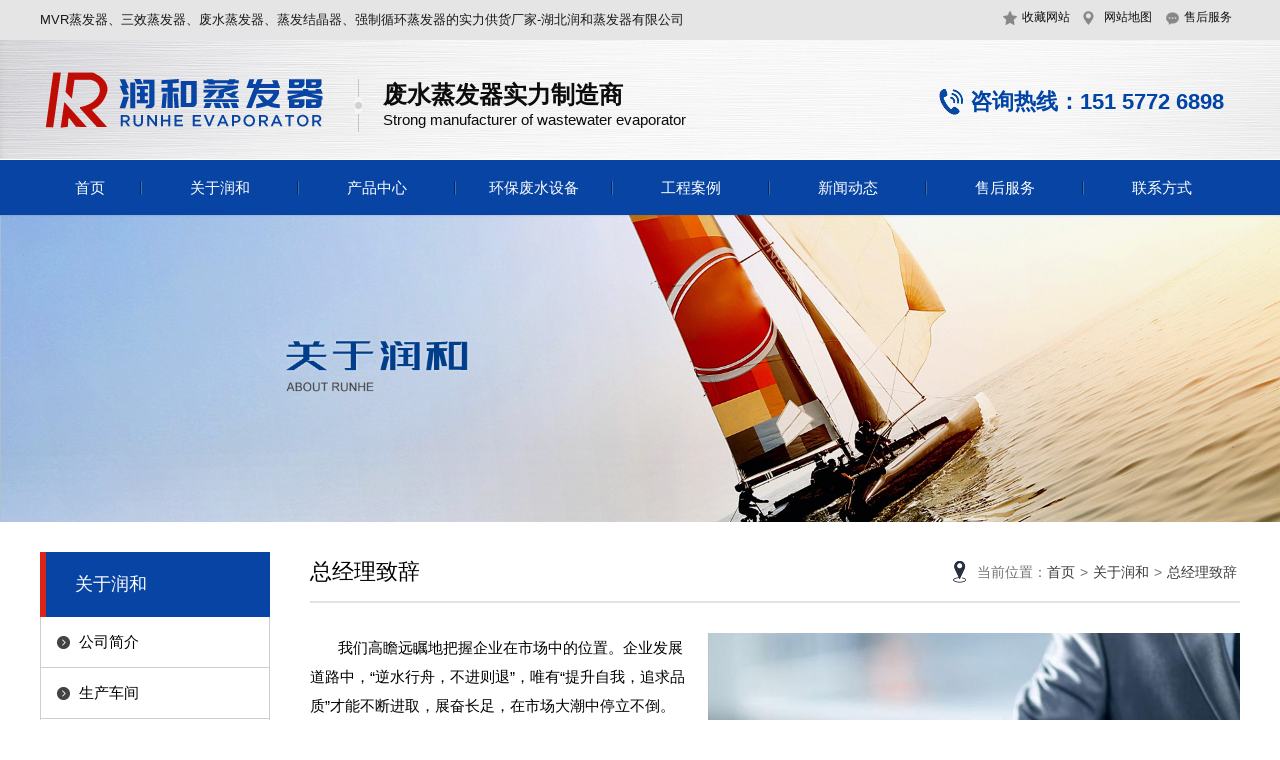

--- FILE ---
content_type: text/html
request_url: http://www.zjmingchen.com/zhici/
body_size: 5480
content:
<!Doctype html>
<html>
<head>
<meta charset="utf-8">
<meta name="viewport" content="width=device-width,initial-scale=1.0,minimum-scale=1.0,maximum-scale=1.0,user-scalable=no">
<meta name="apple-mobile-web-app-capable" content="yes" />    
<meta name="apple-mobile-web-app-status-bar-style" content="black-translucent" />
<meta name="format-detection" content="telephone=yes"/>
<meta name="msapplication-tap-highlight" content="no" />
<meta name="applicable-device" content="pc,mobile" />
<title>总经理致辞 - 湖北润和蒸发器有限公司</title>
<meta name="keywords" content="强制循环蒸发器,蒸发结晶器,MVR蒸发器,三效蒸发器,废水蒸发器,双效强制循环蒸发器,三效蒸发结晶器,单效蒸发器,结晶器,MVR蒸发结晶器,MVR结晶器,MVR结晶蒸发器,单效蒸发器,双效蒸发器,三效结晶蒸发器,废水三效蒸发器,废水结晶器,废水结晶蒸发器,多效废水强制循环蒸发器,双效蒸发结晶器,强制循环蒸发结晶器,强制循环结晶蒸发器">
<meta name="description" content="湖北润和蒸发器有限公司专业致力于双效强制循环蒸发器,三效蒸发器,MVR蒸发器,蒸发结晶器,废水蒸发器等设备的设计、制造、安装与维护。产品广泛应用于食品、化工、制药、环保等行业。欢迎来电咨询:151 5772 6898">
<link href="http://www.zjmingchen.com/statics/home/css/base.css" rel="stylesheet" type="text/css" />
<link href="http://www.zjmingchen.com/statics/home/css/inner.css?3=4" rel="stylesheet" type="text/css" media='all' />
<script src="http://www.zjmingchen.com/statics/home/common/jquery.js"></script>
<script src="http://www.zjmingchen.com/statics/home/common/jquery.SuperSlide.2.1.1.js"></script>
<script src="http://www.zjmingchen.com/statics/home/common/search_common.js"></script>
<link href="http://cdn.bootcss.com/font-awesome/3.2.0/css/font-awesome.min.css" rel="stylesheet" type="text/css" />
</head>
<body>
<header id="header">
	<div class="wrapper clearfix">
    	<div class="h_txt hidden-xs">MVR蒸发器、三效蒸发器、废水蒸发器、蒸发结晶器、强制循环蒸发器的实力供货厂家-湖北润和蒸发器有限公司</div>
        
        
        <div class="h_rt hidden-xs">
        	<a href="javascript:void(0);" onClick="AddFavorite(window.location,document.title)" rel="sidebar"><div class="h_rt_a">收藏网站</div></a>
            <a href="\sitemaps.xml" target="_blank"><div class="h_rt_b">网站地图</div></a>
            <a href="http://www.zjmingchen.com/shouhoufuwu/"><div class="h_rt_c">售后服务</div></a>
        </div>
        
        
        
        <div class="clear hidden-xs"></div>
		<div class="logo"><a href="http://www.zjmingchen.com/"><img src="http://www.zjmingchen.com/statics/home/images/logo.png" alt="" /></a></div>
        
          <div class="logo_ht">废水蒸发器实力制造商<span>Strong manufacturer of wastewater evaporator</span></div>
        
        <div class="the_nw hidden-xs">咨询热线：151 5772 6898</div>
        
        
        
    </div>
    <div class="clear"></div>
    <div class="nav_abnre"><div class="wrapper clearfix">
    <nav id="nav"><ul>
            <li class="menu hidden-xs li_nss" style="margin-left:0; background:none;"><a href="http://www.zjmingchen.com" class="line_r line_b">首页</a></li>
            <li class="line"></li>
            <li class="menu">
            	<a href="http://www.zjmingchen.com/aboutus/" class="line_r line_b">关于润和</a>
               <!-- <dl>
                	                                        <dd><a href="/aboutus/">公司简介</a></dd>
                                        <dd><a href="/shengchanc/">生产车间</a></dd>
                                        <dd><a href="/zhici/">总经理致辞</a></dd>
                                        <dd><a href="/shouhoufuwu/">售后服务</a></dd>
                                        <dd><a href="/wenhua/">企业文化</a></dd>
                                        <dd><a href="/hr/">招贤纳士</a></dd>
                                                        </dl>-->
            </li>
            <li class="line"></li>
            <li class="menu"><a href="http://www.zjmingchen.com/product/" class="line_r line_b" >产品中心</a></li>
            <li class="line"></li>
            <li class="menu"><a href="http://www.zjmingchen.com/fszfq/" class="line_r" >环保废水设备</a></li>
            <li class="line"></li>
            <li class="menu"><a href="http://www.zjmingchen.com/gongchenganli/" class="line_r" >工程案例</a></li>
            <li class="line"></li>
            <li class="menu"><a href="http://www.zjmingchen.com/xw/" class="line_b">新闻动态</a></li>
            <li class="line"></li>
            <li class="menu"><a href="http://www.zjmingchen.com/shouhoufuwu/" class="line_r" >售后服务</a></li>
            <li class="line"></li>
            <li class="menu" style="background:none;"><a href="http://www.zjmingchen.com/contact/" class="">联系方式</a></li>
            <div class="clear"></div>
        </ul></nav>
        
        <div class="menuButton" id="menuButton">
            <img src="http://www.zjmingchen.com/statics/home/images/top_lie.png" alt="img" class="reponimg" />
        </div>
        
        <div id="nav_wap">
            <div class="nav_t">&nbsp;</div>
            <div class="navButton" id="menuButton2">
                <img src="http://www.zjmingchen.com/statics/home/images/Close.png" alt="img" class="reponimg" />
            </div>
            <ul>
                <li><a href="http://www.zjmingchen.com" rel="noffolow" class="nav">首页</a></li>
                <li><a href="http://www.zjmingchen.com/aboutus/" rel="noffolow" class="nav">关于润和</a></li>
                <li><a href="http://www.zjmingchen.com/product/" rel="noffolow" class="nav">产品中心</a></li>
                <li><a href="http://www.zjmingchen.com/fszfq/" rel="noffolow" class="nav">环保废水设备</a></li>
                <li><a href="http://www.zjmingchen.com/gongchenganli/" rel="noffolow" class="nav">工程案例</a></li>
                <li><a href="http://www.zjmingchen.com/xw/" rel="noffolow" class="nav">新闻动态</a></li>
                <li><a href="http://www.zjmingchen.com/shouhoufuwu/" rel="noffolow" class="nav">售后服务</a></li>
                <li><a href="http://www.zjmingchen.com/contact/" rel="noffolow" class="nav">联系方式</a></li>
            </ul></div>
            <script>
            $(function() {
                $("#menuButton").click(function() {
                    var x = $("#nav_wap").css("display");
                    if (x == "none") {
                        $("#nav_wap").toggle().animate({
                            right:"0"
                        },"fast");
                        $(".wrapper,#header").animate({
                            left:"-800px"	
                        },"fast");
                    } else {
                        $("#nav_wap").animate({
                            right:"-800px"
                        },"fast",function() {
                            $(this).toggle()	
                        });
                        $(".wrapper,#header").animate({
                            left:"0"	
                        },"fast");
                    }
                });
                
                $("#menuButt").click(function() {
                    var x = $("#search-form").css("display");
                    if (x == "none") {
                        $("#search-form").toggle().animate({
                            right:"0"
                        },"fast");
                        
                    } else {
                        $("#search-form").animate({
                            right:"0px"
                        },"fast",function() {
                            $(this).toggle()	
                        });
                        
                    }
                });
            });
            $(function() {
                $("#menuButton2").click(function() {
                    var x = $("#nav_wap").css("display");
                    if (x == "none") {
                        $("#nav").toggle().animate({
                            right:"0"
                        },"fast");
                        $(".wrapper,#header").animate({
                            left:"-800px"	
                        },"fast");
                    } else {
                        $("#nav_wap").animate({
                            right:"-800px"
                        },"fast",function() {
                            $(this).toggle()	
                        });
                        $(".wrapper,#header").animate({
                            left:"0"	
                        },"fast");
                    }
                });
            });
            
            </script>
    </div></div>
</header>

<div id="hContainer" class="hidden-xs"></div>
<div class="banner"><img src="http://www.zjmingchen.com/statics/home/images/about.jpg" style="display:block" data-bd-imgshare-binded="1" width="100%"></div>
<!--<div class="mant"><div class="wrapper clearfix">

	<div class="location_list hidden-xs hidden-xm">当前位置：<a href="/">首页</a><span>&gt;</span><a href="#">关于润和</a><span>&gt;</span><a href="">总经理致辞</a></div>

</div></div>-->

<div class="wrapper clearfix">
    <div class="bd_l">

    <div class="bd_hb hidden-xs">关于润和</div>
    <div class="bd_dhb">
    					<div class="hbt_a "><a href="http://www.zjmingchen.com/aboutus/">公司简介</a></div>
				<div class="hbt_a "><a href="http://www.zjmingchen.com/shengchanc/">生产车间</a></div>
				<div class="hbt_a hbt_on"><a href="http://www.zjmingchen.com/zhici/">总经理致辞</a></div>
				<div class="hbt_a "><a href="http://www.zjmingchen.com/shouhoufuwu/">售后服务</a></div>
				<div class="hbt_a "><a href="http://www.zjmingchen.com/wenhua/">企业文化</a></div>
				<div class="hbt_a "><a href="http://www.zjmingchen.com/hr/">招贤纳士</a></div>
		       <div class="clear"></div>
     </div>
     
</div>
    <div id="m_right">
    	<div class="m_location_wrap clearfix  hidden-xs hidden-xm">
        	<div class="m_location_title">总经理致辞</div>
            <div class="m_location_list hidden-xs hidden-xm">当前位置：<a href="/">首页</a><span>></span><a href="http://www.zjmingchen.com/aboutus/">关于润和</a><span>></span><a href="">总经理致辞</a></div>
            <div class="clear"></div>
        </div>
        <div class="clear"></div>
        <div class="about_p">
            <img align="right" border="0" class="hidden-sm hidden-xm hidden-xs" src="/uploadfile/20140515152608830.jpg" />
<p style="text-indent:28px;">我们高瞻远瞩地把握企业在市场中的位置。企业发展道路中，&ldquo;逆水行舟，不进则退&rdquo;，唯有&ldquo;提升自我，追求品质&rdquo;才能不断进取，展奋长足，在市场大潮中停立不倒。</p>
<p class="line15">&nbsp;</p>
<p style="text-indent:28px;">在推行这一理念精神的过程中，我们更加努力将之溶入企业每一部分，每一环节，每一分子中，由表及里，至上而下、贯彻根本，务使其成为企业的意识。</p>
<p class="line15">&nbsp;</p>
<p style="text-indent:28px;">体现在企业对内对外的言行举止上&hellip;&hellip;</p>
<p class="line15">&nbsp;</p>
<br />
<br />
            
          

         
            <div class="clear"></div> 
		</div>
    </div>
</div>

<div class="clear"></div>

<div class="downMenu"><div class="wrapper clearfix">
    <div class="menu clearfix">
        <div class="menu_dh menu_dh_6 hidden-xs">
            <div class="menu_qrcod"><img src="http://www.zjmingchen.com/statics/home/images/qrcode.jpg" /><span>扫一扫，手机站！</span></div>
        </div>
        
        <div class="menu_dh menu_dh_2 hidden-xs">
            <dt>网站导航</dt>
            <div class="menu_dh_li"><a href="http://www.zjmingchen.com/aboutus/">关于润和</a></div>
            <div class="menu_dh_li"><a href="http://www.zjmingchen.com/product/">产品中心</a></div>
            <div class="menu_dh_li"><a href="http://www.zjmingchen.com/fszfq/">环保废水设备</a></div>
            <div class="menu_dh_li"><a href="http://www.zjmingchen.com/xw/">新闻动态</a></div>
            <div class="menu_dh_li"><a href="http://www.zjmingchen.com/shouhoufuwu/">售后服务</a></div>
            <div class="menu_dh_li"><a href="http://www.zjmingchen.com/contact/">联系方式</a></div>
        </div>
        
        <div class="menu_dh menu_dh_3 hidden-xs">
        	<dt>产品分类</dt>
                                    <div class="menu_dh_li"><a href="/zhengfajiejingqi/">蒸发结晶器</a></div>
                        <div class="menu_dh_li"><a href="/MVRzhengfaqi/">MVR蒸发器</a></div>
                        <div class="menu_dh_li"><a href="/fszfq/">环保废水设备</a></div>
                        <div class="menu_dh_li"><a href="/jiangmozhengfaqi/">降膜蒸发器</a></div>
                        <div class="menu_dh_li"><a href="/bszfq/">板式蒸发器</a></div>
                        <div class="menu_dh_li"><a href="/spzyjx/">食品制药机械</a></div>
                                </div>
        
        <div class="menu_dh menu_dh_7">
        	<dt>湖北润和蒸发器有限公司</dt>
            <div class="menu_dh_li menu_d1">地址：湖北省黄石市阳新县枫林镇枫林工业园</div>
            <div class="menu_dh_li menu_d5">刘经理：<a href="tel:151 5772 6898" target="_blank">151 5772 6898</a></div>
            <div class="menu_dh_li menu_d5">陈经理：<a href="tel:137 3635 6226" target="_blank">137 3635 6226</a></div>
            <div class="menu_dh_li menu_d3">E-mail：<a href="mailto:408354828@qq.com" target="_blank">408354828@qq.com</a></div>
			<div class="menu_dh_li menu_d4">网址：<a href="http://www.wzrunhe.com/" target="_blank" rel="nofollow">www.wzrunhe.com</a></div>

        </div>
    </div>
    <div class="clear"></div>
    <div class="yq_item hidden-xs">
        <div class="yq_hb">友情链接</div>
        <div class="yq_item_lo">
            
                                                
                        <a href="http://www.guanqiu-valve.com/" target="_blank">四通球阀</a>
                                    
                        <span>/</span>
                        <a href="http://www.joiepacking.com/" target="_blank">颗粒包装机</a>
                                    
                        <span>/</span>
                        <a href="http://www.joiemachine.com/" target="_blank">液体包装机</a>
                                    
                        <span>/</span>
                        <a href="http://www.nxsb.cn/" target="_blank">涂装设备</a>
                                    
                        <span>/</span>
                        <a href="http://www.wzxstg.com/" target="_blank">中温蜡铸造</a>
                                    
                        <span>/</span>
                        <a href="http://www.quanliv.com/" target="_blank">四通球阀</a>
                                            </div>
    </div>
    
</div>
<div class="clear"></div>



    <div class="clear"></div>
</div>

<div class="menu_tclear"><div class="wrapper clearfix"><p class="comp_x">&copy; 2020 湖北润和蒸发器有限公司 <span class="hidden-xs">All Rights Reserved.</span>&nbsp;&nbsp;&nbsp;<!--备案号：<a href="http://beian.miit.gov.cn/" target="_blank" rel="nofollow">浙ICP备05087680号</a>&nbsp;&nbsp;&nbsp;&nbsp;--><script type="text/javascript">document.write(unescape("%3Cspan id='cnzz_stat_icon_1254079498'%3E%3C/span%3E%3Cscript src='https://s95.cnzz.com/stat.php%3Fid%3D1254079498' type='text/javascript'%3E%3C/script%3E"));</script>&nbsp;&nbsp;&nbsp;备案号：<a href="http://beian.miit.gov.cn/" target="_blank">鄂ICP备2022000965号-2</a>&nbsp;&nbsp;&nbsp;
 <a target="_blank" href="http://www.beian.gov.cn/portal/registerSystemInfo?recordcode=42022202000105" style="display:inline-block;text-decoration:none;height:20px;line-height:20px; text-indent: 5px;"><img src="/statics/home/images/beian.png" style="float:left;">鄂公网安备 42022202000105号</a>
&nbsp;&nbsp;&nbsp;
设计&amp;维护：<a href="http://www.nsoso.com" target="_blank" rel="nofollow">乔宇科技</a></p></div></div>

<script type="text/javascript">document.body.oncontextmenu=document.body.ondragstart=document.body.onselectstart=document.body.onbeforecopy=function(){return false;};document.body.onselect=document.body.oncopy=document.body.onmouseup=function(){document.selection.empty();}; </script>
<script>
function fontSizeView(size) {
	document.getElementById("artContent").style.fontSize = size+"em";
}

</script>


--- FILE ---
content_type: text/css
request_url: http://www.zjmingchen.com/statics/home/css/base.css
body_size: 4347
content:
html, body, div, span, h1, h2, h3, h4, h5, h6, p, blockquote, pre, a, abbr, acronym, address, big, cite, code, ins, kbd, q, s, samp,small, strike, strong, dl, dt, dd, ol, ul, li,fieldset, form, label, legend, caption,  tbody, tfoot, thead,  th{ margin: 0px; padding: 0px;outline: 0;vertical-align: baselinebaseline; text-decoration:none;} img{border: 0px;}ol, ul { list-style: none;} blockquote, q { quotes: none;} blockquote:before, blockquote:after,q:before, q:after {content: '';content: none;}a { blr:expression(this.onFocus=this.blur())}

article,aside,canvas,details,div,figcaption,figure,
footer,header,hgroup,menu,nav,section,summary,
time,mark,audio,video{margin:0;padding:0;border:0;outline:0;font-size:100%;vertical-align:baseline;background:transparent;}
article,aside,canvas,details,figcaption,figure,
footer,header,hgroup,menu,nav,section,summary,
time,mark,audio,video{margin:0;padding:0;border:0;outline:0;font-size:100%;vertical-align:baseline;background:transparent;}
article,aside,canvas,details,figcaption,figure,
footer,header,hgroup,menu,nav,section,summary{display:block;}

input[type="button"], input[type="submit"], input[type="reset"] {-webkit-appearance: none;}
input{font-family:"Microsoft YaHei",Arial; color:#111; }
textarea {-webkit-appearance: none;} 
input::-webkit-input-placeholder{
	color:#403c3c;
}
input::-moz-placeholder{   /* Mozilla Firefox 19+ */
	color:#403c3c;
}
input:-moz-placeholder{    /* Mozilla Firefox 4 to 18 */
	color:#403c3c;
}
input:-ms-input-placeholder{  /* Internet Explorer 10-11 */ 
	color:#403c3c;
}
video::-webkit-media-controls-enclosure{overflow:hidden;}
video::-webkit-media-controls-panel{width:calc(100% + 30px);}
html {font-size: 100%;}
body { font-size:14px; font-family:"Microsoft YaHei",Arial; color:#111; position:relative; -webkit-text-size-adjust:none; line-height:27px; min-width:1200px; background:url(../images/header_bg.jpg) repeat-x left top; }
a { color:#111; text-decoration:none; }
a:hover { text-decoration:none;}

.wrapper { width:1200px; margin:0 auto; }
.wrapper_wap{width:1600px; margin:0 auto; }
#header { width:100%; z-index:1003;  }
.h_txt{line-height:40px; color:#191919; font-size:13px; float:left; padding-left:0px;}
.the_nw{background:url(../images/the.png) no-repeat left center; float:right; width:270px; height:40px; line-height:40px; color:#0044a5; font-size:22px; padding-left:32px; font-weight:bold; font-family:Arial, Helvetica, sans-serif; margin-top:42px;}

.the_nw span{ color:#d20000; }
.enc_nw{float:right; width:47px; padding-left:36px; background:url(../images/cn_img.png) no-repeat left center; height:40px; line-height:40px; font-size:13px; margin-right:18px; margin-top:39px;}
.en_nw{background:url(../images/en_img.png) no-repeat left center; width:59px; margin-right:0px;}
.cn_nw{background:#bfbfbf; width:1px; height:13px; margin:14px 15px 0 0; float:right; display:block;}

.h_rt{float:right; line-height:35px; color:#616161; font-size:12px; text-align:center;}
.h_rt_a, .h_rt_b, .h_rt_c{display: inline-block; background:url(../images/then_01.jpg) no-repeat left center; text-indent:19px; margin-right:10px;}
.h_rt_b{background:url(../images/then_02.jpg) no-repeat left center; text-indent:21px; }
.h_rt_c{background:url(../images/then_03.jpg) no-repeat left center; text-indent:19px; margin-right:8px;}


.logo{float:left; margin:25px 0 25px; line-height:0;}
.other{float:left; padding-top:10px; margin-left:152px;}
.other .other{height:32px; margin:0 auto 0px;}
.other .other input{}
.other .chname{float:left; background:url(../images/Search_box.jpg) no-repeat; width:329px; height:32px; line-height:32px; border:0 none; box-shadow:none; font-size:12px; cursor:pointer; text-indent:35px; padding:0; color:#b6b6b6; font-family:"Microsoft YaHei";}
.other .btn{float:left;background:url(../images/Search.jpg) no-repeat;width:60px;height:32px;border:0;cursor:pointer; color:#fff;}
.other .fnon{width:60px; height:34px; line-height:34px; font-size:12px; display:block; text-align:center; float:left; margin:0 9px 0 3px;}
.other .on{background:url(../images/fnon.jpg) no-repeat bottom left; color:#0256b4;}


.the_nt{float:right; margin:0 -12px 0 0; background:url(../images/top_dit.jpg) no-repeat; padding:0 0 0 41px; width:253px; height:120px;}
.the_nt_t{font-size:18px; color:#515151; background:url(../images/then.png) no-repeat center left; text-indent:25px; margin:34px 0 5px;}
.the_nt_h{font-size:30px; color:#ef4707;}

.logo_ht{font-size:24px; color: #555;  text-align: left; line-height:25px;font-weight: normal;padding-top:32px;margin-left: 25px;float: left;padding-left: 28px; padding-bottom:13px; background: url(../images/logo_li.png) no-repeat left 29px; font-weight: bold; color:#0c0c0c; margin-top:10px;}
.logo_ht span{font-weight:normal; font-size:15px; color:#0c0c0c; display: block; font-family:Arial, Helvetica, sans-serif; }


.nav_abnre{background-color:#0744a3;}
#nav {margin:0px 0px 0 0; width:100%;}
#nav ul li { float:left; height:55px; /*overflow:hidden;*/ width:155px; position: relative;}
#nav ul li.line {width:2px; background:url(../images/menu.jpg)no-repeat center center;} 
#nav ul li.menu {margin:0 0px;}
#nav ul li.menu a { font-size:15px; line-height:55px; display:block; color:#fff; text-align: center; }
#nav ul li.menu a:hover { text-decoration:none; background:#bf0d05;}
#nav ul li.menu a.current {background:#bf0d05; color:#fff;}
#nav ul li.visible-xs { visibility:hidden; display:none; }
#hContainer {}
.clear {clear:both; height:0px; margin:0; padding:0; width:0; border:none; overflow:hidden;}

#nav .li_nss{width:100px;}
#nav .li_ns{width:85px;}

#nav ul li a:hover{background:url(images/nav_hover.jpg) no-repeat;display:block;}
#nav dl{width:125px;font-size:12px;background:url(../images/navdl_bj.png);position:absolute;top:83px;left:0px; text-indent:20px; padding:13px 20px 23px; z-index: 99; border-radius:0 0 6px 6px;}
#nav ul li.menu dd a{color:#000; line-height:39px; height:39px; overflow:hidden; background:url(../images/navdl_dd.png) no-repeat left 6px center; border-bottom:1px solid #d2d2d2;}
#nav ul li.menu dd a:hover{color:#e50213; background:url(../images/navdl_dd.png) no-repeat left 6px center; }

#banner { font-size:0; overflow:hidden; width:100%; }
.slideBox{ width:100%; overflow:hidden; position:relative;}
.slideBox .hd{ width:100%;  position:absolute; z-index:1; bottom:0; left:0; height:40px; line-height:40px; text-align:center; margin:0px; background:url(../images/hm.png) repeat-x left top; border-radius:0px;}
.slideBox .hd ul{ overflow:hidden; zoom:1;}
.slideBox .hd ul li{ cursor:pointer; display:inline-block; *display:inline; zoom:1; width:30px; height:2px; margin:20px 7px; background:url(../images/dot-black.png) 0 0; overflow:hidden; 
	line-height:9999px; filter:alpha(opacity=40);opacity:0.4; }
.slideBox .hd ul li.on{  filter:alpha(opacity=100);opacity:1;  }
.slideBox .bd{ position:relative; height:100%; z-index:0;   }
.slideBox .bd li{ zoom:1; vertical-align:middle; }
.slideBox .bd img{ width:100%; display:block;}


/**底部内容**/
.downMenu {background:url(../images/foot_m.jpg) no-repeat top center;}
.downMenu .menu { width:100%; padding:50px 0 40px; float:left;}
.downMenu .menu .dl { float:left; display:inline; margin-right:235px;}
.menu_dh{float:left; width:430px;}
.menu_dh_1{margin-left:5px;}
.menu_dh_2{width:239px; margin-left:0px;}
.menu_dh_3{width:221px;}
.menu_dh_3  dt, .menu_dh_2  dt{background:url(../images/enud.png) no-repeat left 82px center;}
.menu_dh_4{width:236px;}
.menu_dh_5{width:100px;}
.menu_dh_6{width:156px; float: left; margin:0 165px 0 25px;}
.menu_dh_7{width:394px;}
.downMenu .menu .dl dt , .menu_dh dt{ color:#fff; height:41px; line-height:41px; font-size:17px;}
.fot_ddt { height:28px; line-height:28px; color:#fff; font-size:14px; text-indent:23px;}
.fot_ddt a {color:#fff; font-size:14px; }
.menu_dh .menu_d1{background:url(../images/cont_p1.png) no-repeat left center; text-indent:23px;}
.menu_dh .menu_d2{background:url(../images/cont_p2.png) no-repeat left center; text-indent:23px;}
.menu_dh .menu_d3{background:url(../images/cont_p3.png) no-repeat left center; text-indent:23px;}
.menu_dh .menu_d4{background:url(../images/cont_p4.png) no-repeat left center; text-indent:23px;}
.menu_dh .menu_d5{background:url(../images/cont_p5.png) no-repeat left center; text-indent:23px;}
.menu_dh .menu_dh_li{width:100%; }

.menu_df{border:3px solid #444; float:right; padding:35px 32px 9px 34px; margin-top:0px;}
.menu_qrcod{float: left; margin:16px 0 0 0px; font-size:0; line-height:0;}
.menu_qrcod span{text-align:center; color:#fff; font-size:14px; line-height:40px; display:block;}

.menu_dh_li{font-size:14px; color:#dcdcdc; line-height:28px; float:left;}
.menu_dh_li a{color:#dcdcdc;}

.menu_dh_2 .menu_dh_li, .menu_dh_3 .menu_dh_li, .menu_dh_4 .menu_dh_li, .menu_dh_5 .menu_dh_li{width:100%;}

.menu_tclear{float:left; line-height:69px; text-align:center; width: 100%; border-top:0px solid #474747; color:#fff; background-color:#000;}
.menu_tclear a{color:#fff;}

#footer { background:url(../images/foot_din.png) repeat-x top left;}
#footer p { color:#fff; font-size:14px;}
#footer p a { color:#fff; }
#footer .comp_x{width:100%; line-height:60px; border-top:solid 0px #515151; text-align:center;}

.m_contact,.pic_menu_t { display:none; }
.xwkb{ display:none; }
#menuButton, #nav_wap{display:none;}

/*友情链接*/
.yq_item{padding:23px 0 14px; margin:10px 0 40px; border:1px solid #494949; position:relative; border-radius:6px;}
.yq_hb{height:40px; line-height:40px; width:115px; text-indent:33px; color:#fff; font-size:17px; float:left; margin-right:0px; margin-left:0px; padding-left:0px; background:url(../images/yqlj.png) no-repeat left 6px center #1b1b1b; position:absolute; top:-19px; left:36px; }
.yq_item_lo{height:auto; line-height:40px; color:#fff; width: 1100px; margin: auto;}
.yq_item_lo a{color:#dcdcdc;}
.yq_item_lo span{margin:0 10px;}


@media screen and (max-width:640px){
body {min-width:100%; position:relative; background:none;}
.xwkb{display:block;}
.hidden-xs{ display:none; }

.cn_nw{display:none;}
.en_nw{margin-right:10px;}
.logo_ht{display:none;}


#nav ul li.menu a { padding:0; text-align:center; }
.wrapper { width:100%; margin:0 auto; }
#header { position:static; border-bottom:0; background-image:none; height:auto;}
#header .logo{width:65%; margin-top:10px; margin-left:2%; margin-bottom:10px;  float:none;}
#header .logo img{width:100%; max-width:212px;}
#header div.wrapper { overflow:hidden; background-color:#fff; }
#nav { width:100%; padding:0; float:none; height:auto; display:block; margin:0; background-color:#094fa0;}
#nav ul li.menu { float:left; width:33.3%; height:42px; margin:0; background:none; overflow:hidden;}
#nav ul li.line { display:none; }
#nav ul li.menu:hover { background:none; }
#nav ul li.menu a { padding-top:0; color:#fff; height:41px; line-height:41px; }
#nav ul li.menu a:hover { color:#fff; text-decoration:underline; background:none;}
#nav ul li.menu a.line_r { border-right:solid 1px #487ebc; }
#nav ul li.menu a.line_b { border-bottom:solid 1px #487ebc; height:41px;  }
#nav ul li.visible-xs { visibility:visible; display:block; }
#nav ul li.menu a.current { background-image:none; color:#fff;}

#menuButton, #nav_wap{display:block;position: absolute; top:22px; right: 6px;}
.menuButton { float:right; width:15%; margin-right:0%; display:table-cell; text-align:center; vertical-align:middle; margin-top:0px;}
.menuButton i { display:inline-block; height:100%; vertical-align:middle;}
.menuButton img { vertical-align:middle; width:45%; max-width:30px;}
.menu_dh_7{width: 98%; float: right;}
.menu_tclear{line-height:27px; padding:10px 0;}

.navButton{position:absolute; right:2%; top:37px;}
.nav_t{position:absolute; left:2%; top:38px; color:#fff;}
#nav_wap { background-color:#003e8b; position:absolute; right:-200px; top:0; z-index:1001; width:45%; height:100%; display:none; }
#nav_wap ul { padding-top:80px;}
#nav_wap ul li { height:50px; line-height:50px; border-bottom:solid 1px #1f5599; }
#nav_wap ul li a { display:block; line-height:50px; text-align:left; color:#fff; text-indent:30px;}
#nav_wap ul li a:hover {  text-decoration:none; }
#nav_wap ul li a.nav { }


#nav{display:none;}

/*友情链接*/
.yq_item{height:auto;}
.yq_item_lo{height:auto;}

.other{margin-left:2%; width:96%; margin-bottom:10px;}
.other .chname{width:80%;}

#footer .comp_x{line-height:32px; padding:10px 0;}
.downMenu .menu{padding:20px 0;}
.downMenu .menu .dl{margin-right:0; width:96%; margin:auto; float:none; display:block;}

.downMenu{ margin-top:15px;}

}

--- FILE ---
content_type: text/css
request_url: http://www.zjmingchen.com/statics/home/css/inner.css?3=4
body_size: 11878
content:
/*公司简介*/
.mant{background-color:#ececec;}
.location_list { font-size:14px; height:60px; line-height:60px; background:url(../images/location.jpg) no-repeat left center; text-indent:31px; color:#353535; margin-right:3px;}
.location_list a{color:#353535;}
.location_list span { margin:0 5px; }

.m_location_m{border-bottom:1px solid #dcdcdc; height:47px; line-height:47px;}
.m_location_list {float:right;height: 44px; line-height: 44px; float: right; color: #747474; margin-right: 3px; margin-top:8px; background: url(../images/location.png) no-repeat left center; text-indent:24px;}
.m_location_list span {margin:0 5px; }
.m_location_list a {color:#3a3a3a; }

.lnte_m{text-align:center; background-color:#f0f0f0;}
.about_ebd{margin:0px 0 42px;}
.about_ebd .parent{ height:62px; line-height:0; width:151px; margin:0 1px; border:0px solid #c7c7c7; border-radius:0px; display:inline-block;}
.about_ebd .parent a { display:block; line-height:62px; font-size:15px; text-align:center; color:#000; border-radius:0px;}
.about_ebd .parent a:hover {color:#fff; background:#0744a3; text-decoration:none;}
.about_ebd .parent a.current {color:#fff; background:#0744a3; text-decoration:none;}

.about_tpn{font-size:26px; line-height:60px; height:60px; margin:20px 0 30px 0; color:#000; text-align:center; background: url(../images/about1_hb.jpg) no-repeat center bottom;}
.about_mnd{background-color:#f3f3f3; padding:26px 0 30px 0; margin-bottom:37px;}
.about_mnd_l{float:left; width:19.8%; text-align:center; color:#6a6a6a; font-size:15px; padding-top:6px;}
.about_mnd_l span{display:block; font-size:24px; color:#0b317a;}
.about_mnd_lz{border-left:1px solid #d9dadc; border-right:1px solid #d9dadc;}
.about_01{float:right; margin:0 0 0px 0px;}
.about_bht{font-size:28px; color:#000; line-height:32px; margin-bottom:16px;}
.about_p{font-size:15px; color:#000; line-height:29px; margin-bottom:95px;}
.about_pp{margin-bottom:31px;}

/*滚动*/
.picScroll-left{margin-bottom:45px;}
.about_htt{background:url(../images/about_cpy.jpg) no-repeat left bottom; height:60px; line-height:60px; position:relative; font-size:30px; color:#000; margin-bottom:42px;}
.prev, .next{ display:block;  width:25px; height:25px; float:right; overflow:hidden; cursor:pointer; background: url(../images/about_prev.jpg) no-repeat; position:absolute; right:4px; top:25px;}
.prev{ background: url(../images/about_next.jpg) no-repeat;}
.next{right:34px;}

.li_p{position:relative; width:228px; float:left; line-height:0; margin-top:0px; margin-right:12px;}
.li_p img{border:1px solid #ddd; width:100%;}
.li_p_t{height:52px; line-height:52px; text-align:center;}


/*产品系列*/
.bd_l{width:230px; float:left; margin:30px 0 40px; padding-bottom:0px; }
.bd_hb{font-size:18px; color:#fff; text-indent:35px; line-height:65px; padding-top:0px; margin-bottom:0px; background:url(../images/bd_hb_img.jpg) no-repeat left center #0744a3;}
.bd_dhb{background-color:#fff; border-left: 1px solid #cecece; border-right:1px solid #cecece; margin-bottom:10px;}
.bd_dhb .hbt{height:41px; background: url(../images/bd_img.jpg) no-repeat 190px center; border-bottom: 1px solid #cecece; text-indent:20px; overflow: hidden; color:#153987;}
.bd_dhb .hpt_on{/*background: url(../images/bd_nt_on.jpg) no-repeat 190px center;*/}
/*.bd_dhb .hbt:nth-child(1){border-top:0px solid #cecece;}*/
.bd_dhb .hbt a{color:#153987; font-size:14px; border-radius:0px; line-height:39px; display: block;}
.bd_dhb .hbt:hover{/*background:url(../images/m_aside_on.jpg) no-repeat 23px center #005aa1;*/}
.bd_dhb .hbt:hover a{/*text-decoration: none; color:#fff;*/}
.bd_dhb .current{background:url(../images/m_aside_on.jpg) no-repeat 23px center #005aa1;}
.bd_dhb .current a{color:#fff;}
.cp_more{width:120px; height:38px; line-height:38px; text-indent:29px; background:url(../images/bd_hb_mei.jpg) no-repeat 84px center #d40116; margin:26px auto 0;}
.cp_more a{color:#fff; font-size:12px; }
.bd_s{width:230px; float:left;}
.bd_c{width:230px; height:146px; background:url(../images/bd_hb_c.jpg) no-repeat left center; color:#fff; float:left; margin-top:10px; font-size:16px; text-align:center; line-height:236px;}

/*二极系列*/
/*.sublist { padding:0px 0; border:solid 0px #d1d1d1; border-bottom:none; list-style: none; background-color:#f1f1f1; display:none;}
.sublist_on{display:block;}
.sublist ul{border-bottom:1px solid #cecece; padding:4px 0 7px 0;}
.sublist li { }
.sublist li a { display:block; background:url(../images/list_p.jpg) no-repeat 39px center; text-indent:51px; height:24px; line-height:24px; border-bottom:0px solid #cecece; overflow: hidden; font-size:13px;}
.sublist li a:hover { color:#d8231f; text-decoration:none; }
.bd_dhb .clearfix li.current{background:none;}
.bd_dhb .clearfix li.current a { color:#d8231f; border-top:0;}*/



/*关于我们侧栏*/
.hbt_a{ height:50px; background:url(../images/bd_img.jpg) no-repeat 16px center; border-bottom:1px solid #cecece; border-top:none; text-indent:38px;}
.hbt_a a{line-height:50px; color:#000; font-size:15px; display:block;}
.hbt_on a{ color:#153987; display: block; /*background:url(../images/bd_img_on.jpg) no-repeat 190px center;*/}
.hbt_a:hover{}
.hbt_a:hover a{color:#0744a3; }
.about_01{width:100%;}

/*产品系列(方顿)*/
.prod_ht{margin:0px 0 27px; padding-top:0px; background:url(../images/dtd_e.jpg) no-repeat bottom center; height:50px; line-height:50px; width:100%; font-size:25px; text-align:center; color:#004c92;}
.prod_first{width:365px; padding:8px 8px 2px; border:2px solid #f3f3f3; float:left; margin-bottom:20px; line-height:0;}
.prod_first figcaption{line-height:46px; height:46px; text-align:center;}
.prod_first:nth-child(2), .prod_first:nth-child(5), .prod_first:nth-child(8), .prod_first:nth-child(11), .prod_first:nth-child(14), .prod_first:nth-child(17){}

.prod_first:nth-child(3n+2){margin:0 20px;}
.prod_man{width:220px; height:38px; line-height:38px; color:#747474; text-indent:53px; background:url(../images/t_max.jpg) no-repeat left 169px center #e7e7e7; margin:10px auto 30px; border-radius:30px;}

.lin_pont{padding:34px 0 27px; margin:0 0 22px;}
.product_ebd{margin-bottom:0;}
.product_ebd .parent{ height:40px; line-height:0; width:292px; float:left; margin:0 10px 10px 0; border:0px solid #c7c7c7; border-radius:2px; display:block; }
.product_ebd .parent a { display:block; line-height:40px; font-size:15px; text-indent:37px; text-align:left; color:#000; border-radius:2px; background:url(../images/bd_img.jpg) no-repeat left 14px center #fff;}
.product_ebd .parent a:hover {color:#fff; background:url(../images/bd_img_on.png) no-repeat left 14px center #0744a3; text-decoration:none;}
.product_ebd .parent a.current {color:#fff; background:url(../images/bd_img_on.png) no-repeat left 14px center #0744a3; text-decoration:none;}
.product_ebd .parent:nth-child(4n){margin-right:0;}


/*热门产品*/
/*.bdt_pi{background:url(../images/about_mn.jpg) no-repeat center top; border:1px solid #dcdcdc; padding:0 20px 21px; margin-bottom:20px;}
.bd_hb{font-size:22px; color:#000; text-indent:0px; line-height:53px; padding-top:0px; margin-bottom:0px; background:url(../images/rmcp.jpg) no-repeat left bottom;}
.bdt_pi_li{border-bottom:1px dashed #e4e4e4; padding:20px 0;}
.bdt_pi_img{width:113px; float:left; border:1px solid #e7e7e7; line-height:0;}
.bdt_pi_img img{width:100%;}
.bdt_pi_r{width:96px; float:right;}
.bdt_pi_th{font-size:14px; color:#353535; line-height:21px;}
.bdt_pi_mau{background:url(../images/puv_ont.jpg) no-repeat left center; height:40px; line-height:40px; display:block; color:#9d9d9d; font-size:14px; padding-left:20px;}
*/
/*推荐新闻*/
.nesw_ul{ padding:10px 0 3px;}
.nesw_li{font-size:12px; color:#000; text-indent:16px; border-bottom:1px dashed #ddd; line-height:40px; height:40px; background:url(../images/list_nes.png) no-repeat left 3px center; overflow:hidden;}

/*搜索*/
.hb_other{width:224px; padding:12px 12px 11px; border:1px solid #cecece; border-top:none; margin-bottom:10px;}
.hb_other .fnon{width:60px; height:34px; line-height:34px; font-size:12px; display:block; text-align:center; float:left; margin:0 9px 0 3px;}
.hb_other .on{background:url(../images/fnon.jpg) no-repeat bottom left; color:#0256b4;}
.hb_other .chname{float:left; background:url(../images/Search_box.jpg) no-repeat; width:161px; height:32px; line-height:32px; border:0 none; box-shadow:none; font-size:12px; cursor:pointer; text-indent:35px; padding:0; color:#b6b6b6; font-family:"Microsoft YaHei";}
.hb_other .btn{float:left;background:url(../images/Search.jpg) no-repeat;width:60px;height:32px;border:0;cursor:pointer; color:#fff;}




.focusBox {position: relative; width:226px; height:230px; margin-bottom:0px;  overflow: hidden; text-align: left; background:#fff; }
.focusBox .pic img { width:100%; display: block; }
.focusBox .txt-bg { position: absolute; bottom: 0; z-index: 1; height: 36px; width:100%; overflow: hidden; }
.focusBox .txt { position: absolute; bottom: 0; z-index: 2; height:46px; width:100%; overflow: hidden; }
.focusBox .txt li{ height:44px; line-height:44px; position:absolute; bottom:-36px;}
.focusBox .txt li a{ display: block; color:#4c4c4c; padding: 0 0 0 10px; font-size: 14px; text-decoration: none; }
.focusBox .num { position: absolute; z-index: 3; bottom:56px; right: 8px; }
.focusBox .num li{ float: left; position: relative; width:8px; height:8px; line-height:8px; overflow: hidden; text-align: center; margin-right:2px; cursor: pointer; }
.focusBox .num li a,.focusBox .num li span { position: absolute; z-index: 2; display: block; color: white; width: 100%; height: 100%; top: 0; left: 0; text-decoration: none; font-size:0; }
.focusBox .num li span { z-index: 1; background:#000; filter: alpha(opacity=50); opacity:0.5; border-radius:10px;}
.focusBox .num li.on a,.focusBox .num a:hover{ background:#d7241e;  border-radius:10px;}

/*侧栏新闻*/
.hb_news{border:1px solid #cecece; border-top:none; padding:10px 15px 21px; margin-bottom:21px;}
.n_db{line-height:40px; height:40px; overflow:hidden; border-bottom:1px dotted #929292; background:url(../images/list_nese.jpg) no-repeat 3px center; text-indent:14px;}
.item a{ margin-left:16px; font-size:14px; color:#070707;}

#m_right {width:930px; float:right; margin:20px 0 0; padding:0px 0px; border:0px solid #d3d3d3;}
#location { padding-bottom:0px; background: url(../images/hd_bg_1.jpg) repeat-x left bottom;}
.location_title { font-size:18px; color:#d40116; height:46px; line-height:37px; float:left;}
.location_tp{background: url(../images/hd_bg_02.jpg) repeat-x left bottom;}


.ty_list{ float:left;}
.dtd{background: url(../images/hd_bg_1.jpg) repeat-x left bottom; height:66px; line-height:66px; text-align:center; margin-bottom:37px;}
.dtd_t{background: url(../images/hd_bg_2.jpg) no-repeat center bottom; color:#0069a1; font-size:24px;}
.lnte{background: url(../images/lnte.jpg) repeat-x left bottom;}
#category { }
#category .bd { margin:0 ; text-align:center; }
#category .clearfix{padding:0px 0px 0px 0px;}
#category .bd ul li.parent { height:64px; line-height:0; width:140px; display: inline-block; margin:0 6px; border:0px solid #c7c7c7; border-radius:0px;}
#category .bd ul li.parent a { display:block; line-height:64px; font-size:14px; text-align:center; color:#fff;  }
#category .bd ul li.parent a:hover {background:url(../images/par_b.png) no-repeat left top; color:#fff;}
#category .bd ul li.parent a.current {background:url(../images/par_b.png) no-repeat left top;  color:#fff;}

.m_location_wrap{ border-bottom:2px solid #e2e2e2; margin-bottom:30px;}
.m_location_title { float:left; font-size:22px; color: #000; height:59px; line-height:59px;}
.m_locp_list{float:right;height:51px; line-height:51px; float: right; color: #747474; margin-right: 3px; margin-top:8px; background: url(../images/location.png) no-repeat left center; text-indent:24px;}
.m_locp_list span {margin:0 5px; }
.m_locp_list a {color:#3a3a3a; }

/*产品*/
.m_pro_list {padding:0px 0px 0px 0px; border-top:solid 0px #e4e4e4; margin:0 auto 0px; background-color:#fff; }
.p2 {float:left; margin-bottom:0px; line-height:0; margin-right:15px; margin-bottom:0px; width:285px; position:relative;}
.p2 img{line-height:0; width:100%;}
.p2_m{position: relative; height:400px; padding:0px; display:block; line-height:0; border-bottom:solid 0px #e4e4e4; border-right:solid 0px #e4e4e4; border-left:solid 0px #e4e4e4; transition: all 2s cubic-bezier(0.215,0.61,0.355,1) 0s;}
/*.p2:nth-child(3n){margin-right:0px;}*/
.p2_m figure{}
.m_pro_list .p2 figcaption {display:block; height:70px; line-height:70px; text-align:center; font-size:14px; background-color:#fff; overflow:hidden; width:100%; position: absolute; bottom: 0;}
.m_pro_list .p2 a:hover {text-decoration:none; }
.m_pro_list .p2:hover {}
.m_pro_list .p2_m:hover {}
.m_pro_list .p2:hover figcaption {opacity: 1;}

.prod_info{position:absolute; top:0; left:0; width:100%; height:100%; background:url(../images/pic_01.png); opacity: 0; transition: all 2s cubic-bezier(0.215,0.61,0.355,1) 0s;}
.prod_title{font-size:16px; height:55px; line-height:55px; background:url(../images/cp_icon.png) no-repeat top center; color:#fff; text-align:center; margin-top:43.7%;}
.p2:hover .prod_info{opacity:0; transition: all 2s cubic-bezier(0.215,0.61,0.355,1) 0s;}

.p2_m{}

.page, .pages{height:30px; line-height:30px; width:100%; text-align:center; color: #ff0000; margin-bottom:23px; margin-top:25px;}
.page span, .pages span{padding:5px 8px 5px 8px; background-color:#d8231f; color:#fff; border:solid 1px #d8231f; font-size:0.875em; }
.page a, .pages a{ color:#444444; border:1px solid #ccc;padding:5px 8px 5px 8px; margin:0 4px; text-decoration:none; background-color:#ddd;  font-size:0.875em; }
.page a:hover, .pages a:hover{color:#fff; background-color:#d8231f; }
.page a.current, .pages a.current{color:#fff; background-color:#d8231f; }
.cMore {display:none;}

/*相关推荐产品*/
#m_about{width:899px; float:right; border:0px solid #d3d3d3;}
.hb_pro{width:226px; padding:12px 21px 0; border:1px solid #cecece; border-top:none; margin-bottom:10px;}
.about_n{ padding:23px 0 37px 0;}
.list1 li{width:273px;margin:0 30px 25px 0;text-align:center;float:left; border:1px solid #d9d9d9;}
.list1 li:nth-child(4n){margin-right:0;}
.list1 li figure{}
.list1 li figure img{width:100%;display:block; min-height:327px; }
.list1 li h3{line-height:45px; height:45px; overflow:hidden; margin-bottom:0px; font-size:14px;font-weight: normal; background-color:#f1f1f1;}


/*相关文章推荐*/
.about_n{ padding:30px 0 0 3px;}
.about_n .item2 .h4{float:left; margin-right:0; text-align:left;border-bottom: 1px dotted #929292; background: url(../images/list_nese.jpg) no-repeat 3px center; width:430px; height:40px;}
.about_n .item2 .h4 a{ margin-left:14px; font-size:14px; color:#393a3a; line-height:40px;}
.about_n .item2 .h4:nth-child(2n){margin-left:24px;}
.about_n .item2 span{float:right; font-size:12px; color:#8f8f8f; margin-right:5px;}

/*技术中心*/
.m_pist{max-width:858px;}
.responimg { max-width:100%; display:block; margin:0 auto; }
/*董事长致辞*/
.text26 {text-indent:0px;}

/*企业文化*/
.lc_img{width:100%; height:auto; margin-bottom:0; line-height:0;}
.lc_img img{width:100%;}
.lc_pbt{width:89%; height:auto; padding-bottom:20px; padding-left:5%;}

.lc_img{float:left; width:360px; height:225px; font-size:0; margin-bottom:20px;}
.lc_pbt{float:left; padding:0 20px 0 26px; width:464px; height:225px; font-size:14px; color:#2b2b2c; background-color:#ecedee; margin-bottom:20px; line-height:26px;}
.lc_pbt span{display:block; font-size:18px; margin:10px 0 13px;}

/*仓储实力*/
.wap_img{text-align:center; display: block; margin: auto;}

/*证书详情*/
.imgview_h{margin:41px auto 0; text-align: center; /*! float:left; */}
.imgview_h img{max-width:940px; margin:auto; display: block;}
.title{font-size:20px; color:#004ba6; line-height:61px; text-align:center; padding:9px 0 0 0;}

.content strong{color:#0d6fb8;}
.content img{max-width:1158px;}

/*产品详情侧栏*/
.n_viwe{border:1px solid #cecece; border-top:none; padding:12px 12px 4px; margin-bottom:21px;}
.n_viwe{line-height:0px;}
.n_viwe img{width:100%; border:1px solid #dadada;}
.n_viwe span{line-height:46px; text-align:center; width:100%; display:block;}
/*产品详情*/
.view_bj{border:1px solid #dadada; padding:0px; width:100%; -moz-box-shadow:8px 8px 12px #DAD9DA; -webkit-box-shadow:8px 8px 12px #DAD9DA; box-shadow:8px 8px 12px #DAD9DA;  background-color:#f3f3f3; margin-bottom:35px;}
.imgview{margin:0px auto 0px; text-align: center; border-right:1px solid #dcdcdc; background-color:#fff; width:663px; float:left; background-color:#fff; padding:10px 0;}
.imgview img{max-width:663px; margin:auto; display: block;}
.conte_view{float:right; width:432px; padding:47px 52px; /*border-left:1px solid #dcdcdc;*/}
.tht_view{width:556px; float:right;}
.title_view{font-size:24px; color:#00478e; margin-bottom:12px;}
.title_fl_view{font-size:18px; color:#6d6d6d; margin-bottom:44px;}
.title_qq{padding-left:42px; font-size:16px; color:#000; background: url(../images/view_qq.jpg) no-repeat left 8px center; margin-bottom:65px;}

.view_bh{height:45px; line-height:45px; font-size:17px; color:#fff; background: url(../images/view_ht.jpg) no-repeat #f0f0f0; text-indent:25px;}
.content{font-size:14px; line-height:30px; color:#232323; padding:23px 20px 22px; margin:0px 0 20px; background-color:#fff; border:1px solid #dcdcdc; /*border-top:none;*/}

.view_title{font-size:24px; color:#000; line-height:70px;}
.view_tpe{font-size:15px; color:#3a3a3a; line-height:26px; border-bottom:1px solid #dcdcdc; padding-bottom:19px;}
.view_tbe{font-size:14px; color:#0d0d0d; border-bottom:1px solid #dcdcdc; padding:13px 0 9px;}
.view_tbe_h1{color:#656565;}
.view_the{border-bottom:1px solid #dcdcdc; padding:13px 0 9px;}
.onte_ic{text-align:center;}

.view_h1{font-size:16px; color:#000; line-height:40px; font-weight: bold;}
.view_p{margin-bottom:10px;}
.view_h2{font-weight: bold;}
.m_prev_share{margin:46px 0;}
.m_pro_menu{padding:37px 0 15px; text-align:center;}
.m_pro_prev, .m_pro_next{text-align:left; background: url(../images/prev_vie.jpg) no-repeat 12px center #f3f3f3; text-indent:27px; float:left; border-left:1px solid #d2d2d2; border-bottom:1px solid #d2d2d2; border-top:1px solid #d2d2d2; padding-right:14px; font-size:12px; height:32px; line-height:32px;}
.m_pro_next{background: url(../images/next_vie.jpg) no-repeat right 12px center #f3f3f3; text-align:right; margin:0 0 0 0; border-right:1px solid #d2d2d2; text-indent:12px; padding-right:28px;}
.m_yx_menu{ margin:32px 0 21px 0;}
.m_yx_menu span{font-size:14px; font-weight: bold; float:left;}
.dy_01, .dy_02, .dy_03{background: url(../images/dy_01.jpg) no-repeat left center; float:left; text-indent:22px; margin-left:10px;}
.dy_02{background: url(../images/dy_02.jpg) no-repeat left center;}
.dy_03{background: url(../images/dy_03.jpg) no-repeat left center;}
.dy_04{ float:left; margin-left:10px;}
.m_about_view{padding:2px 20px 17px; margin-bottom:10px;}
.m_location_view{position:relative;}
.prev_view, .next_view{position:absolute; right:28px; top:17px; width:16px; height:16px; background: url(../images/prev.jpg) no-repeat;}
.next_view{right:0px; background: url(../images/next.jpg) no-repeat;}
.p2_v{margin-right:10px;}
.p2_v img{width:212px;}
.m_pro_list .p2_v figcaption{height:50px; line-height:50px; width:212px;}
.p2_v:nth-child(3n){margin-right: 10px;}
.p2_v:nth-child(4n){margin-right: 0px;}

.tei_img{float:right;}
.tei_img img{margin-top:20px;}

/*详情2*/
.v_nte{width:100%; border-bottom:0px solid #d7d7d7; line-height:36px; margin-bottom:0px; padding-bottom:20px;}
.v_txt{float:left; width:55%;}
.v_h1{color:#282828; font-size:24px; margin-bottom:20px;}
.v_hb{color:#0e4887; font-size:18px; margin-bottom:3px;}
.v_txt_01{float:right; width:45%;}
.v_txt_02{width:55%;}
.v_txt_03{float:right; width:56%;}
.view_img_r{float:right;}
.view_img_l{float:left;}

.v_nint{width:31.3%; float:left; margin:0 2% 20px 0; line-height:30px;}
.v_nint_h{color:#0e4887; font-size:24px; line-height:38px; margin-bottom:8px;}
.v_nint_z{padding:0 1%;}
.v_nint_zzx{margin-right:0;}
.ke-zeroborder{text-align:center;}

/*新闻*/
/*.news_nt{margin:0px 0;}
.news_nt .news_h4{float:left; border-bottom: 1px dotted #929292; background: url(../images/news_gb.jpg) no-repeat 2px center; width:100%; height:48px; overflow:hidden;}
.news_nt .news_h4 a{ margin-left:14px; font-size:14px; color:#232323; line-height:48px;}
.news_nt span{float:right; font-size:12px; color:#8f8f8f; margin-right:5px; line-height:51px;}
.pages span{float:none; color:#fff;}*/

/*新闻2020*/
.news_nt li {
    float: left;
    width:460px;
    position: relative;
    padding-bottom: 20px;
    padding-top: 15px;
    border-bottom: 1px solid #e5e5e5;
}

.news_nt li:nth-child(2n){
    float: right;
}


.news_nt li .time1 {
    float: left;
    width: 90px;
    height: 90px;
    border-right: 1px solid #e5e5e5;
    text-align: center;
}

.news_nt li .time1 h3 {
    font-size: 48px;
    color: #b8b8b8;
    line-height: 1;
    padding-top: 10px;
}

.news_nt li .time1 span {
    display: block;
    color: #b8b8b8;
    font-size: 14px;
    padding-top: 5px;
}

.news_nt li .time2 {
    width:338px;
    float: left;
    margin-left: 30px;
    max-height:90px;
}

.news_nt li .time2 h3 a {
    display: block;
    color: #333333;
    font-size: 16px;
}

.news_nt li .time2 span {
    display: block;
    color: #666666;
    font-size: 14px;
    margin-top: 10px;
    line-height: 25px;
}


.news_nt li:hover .time1 {
    background: #d51a1b;
    color: #fff;
}

.news_nt li:hover .time1 h3,
.news_nt li:hover .time1 span {
    color: #fff;
}

.news_nt li .time1 span {
    display: block;
    color: #b8b8b8;
    font-size: 14px;
    padding-top: 5px;
}




/*新闻详情*/
#newslist { padding:23px 0px 23px 0px;  margin:0 auto 0px;}
#newslist .item { padding:2% 0; border-bottom:solid 1px #dfdfdf; }
#newslist .time { width:12%; border:solid 1px #656565;  background-color:#656565; float:left; text-align:center; }
#newslist .item:hover .time{ border:solid 1px #d8231f;  background-color:#d8231f;}
#newslist .time .p1 { font-size:1.5em; color:#fff; line-height:40px; }
#newslist .time .p2 { font-size:1.125em; color:#757575; line-height:40px; background-color:#fff; }
#newslist .list { width:86%; float: right; display: inline; }
#newslist .list h4 { font-size:18px; line-height:24px; }
#newslist .list h4 a { color:#222; font-weight:normal; }
#newslist .list h4 a:hover { color:#333; font-weight:normal;}
#newslist .list p { line-height:200%; color: #757575; font-size:14px; }

#newslist .nlist { height:2.5em; line-height:2.5em; background:url(../images/icon1.jpg) no-repeat left center; border-bottom:dotted 1px #ccc;  overflow:hidden; }
#newslist .nlist a { float:left; font-size:0.875em; margin-left:14px; display:inline;}
#newslist .nlist span { float:right; font-size:0.875em; display:inline;}

.m_honor_title { line-height:3.33em; font-size:18px; text-align:center; color:#111; }
.m_honor_attr { height:3em; line-height:2.14em; text-align:center; border-bottom:dashed 1px #848484; }
.m_honor_content { padding:1.5em 0; }
.m_prev_list { float:right; height:25px; margin-top:17px; }
.m_prev_list a { float:left; margin-left:15px; display:inline;}
.m_prev_list a img { display:block; }
.m_next_list { border-bottom:dashed 1px #ccc; border-top:dashed 1px #ccc; padding:1em 0; margin-top:1em;}
.m_next_list p.m_p_prev a { height:2.14em; line-height:2.14em; display:inline-block; overflow:hidden; float:left; margin-bottom:0.5em; }
.m_next_list span { height:2.14em; line-height:2.14em; width:6em; background-color:#646464; color:#fff; display:block; float:left; text-align:center; margin-right:0.5em; }
.m_next_list p.m_p_next a {  height:2.42em; line-height:2.42em; display:inline-block; overflow:hidden; float:left; }
.m_prev_back { text-align:center; padding-top:2em; height:2.14em; }
.m_prev_back a { background-color:#646464; font-size:1em; width:8em; height:2.14em; line-height:2.14em; text-align:center; color:#fff; display:block; float:right; }
.m_prev_back a:hover { text-decoration:none;}
.m_prev_share { margin-top:1em;}

/*联系我们*/
.cont_2{font-size:15px; line-height:30px; padding-top:0px; margin-top:0px; padding-left:15px;}
.contacts_txt{font-size:18px; line-height:50px; color:#eb5a21;}
.contacts_t{font-size:18px; line-height:50px; color:#d8231f;}

.cont_m_oy{width:20%; float:left; padding:0px 0; border-top:1px solid #ccc; line-height:60px;}
.cont_m_l1{width:40%; float:left;}
.cont_m_l2{width:20%; float:left;}
.cont_m_l3{width:18%; float:left;}

.cont_m_ll{border-bottom:1px solid #ccc; border-left:1px solid #ccc; height:365px; text-indent:20px;}
.cont_m_th{border-top:1px solid #ccc; height:60px; line-height:60px;}

.cont_m_l3 .cont_m_th{border-right:1px solid #ccc;}
.cont_lrm{width:100%; background-color:#0744a3;}
.cont_ly{ width:464px; padding:28px 0 28px 32px; float:left; color:#fff;}
.cont_ly a{color:#fff;}
.cont_ly_t{ font-size:27px; margin-bottom:21px;}
.cont_ly_p{line-height:35px; font-size:15px; padding-left:34px;}
.cont_p1{background:url(../images/cont_pp1.png) no-repeat left top 6px;}
.cont_p2{background:url(../images/cont_pp2.png) no-repeat left center;}
.cont_p3{background:url(../images/cont_pp3.png) no-repeat left center;}
.cont_p4{background:url(../images/cont_pp4.png) no-repeat left center;}
.cont_p8{background:url(../images/cont_pp8.png) no-repeat left center;}
.cont_p5{padding-left:80px;}
.cont_p6{background:url(../images/cont_pp5.png) no-repeat left center; /*font-size:19px; margin-top:25px;*/}
.cont_r{width:100%; float:left; line-height: 0;}

/*质量控制*/
.quality_p{padding:0px 0 0px 0;}
.quality_p ul{line-height:0; font-size:0;}
.kh_me{margin-bottom:0px; line-height:0px;}
.m_series_p3 {display: inline-block; width:23.5%; margin-bottom:2.6%; margin-right:2%;}
.m_series_p3 p { border:solid 1px #ccc; padding:0px; line-height:40px; overflow: hidden; font-size:14px; text-align:center;}
.m_series_p3 img{width:100%;}
.m_series_p3:hover p { border:solid 1px #e8480b; }
.m_series_p3:nth-child(4n){margin-right:0;}

/*下载*/
.video_ht{height:40px;}
.giveliuyan {background-color: #e1e1e1; color: #de4c09; padding: 5px;}
.giveliuyan:hover { background-color: #de4c09; color: #fff; text-decoration:none;}
.m_d_list{padding-top:20px;}
.lef{float:left; margin-bottom: 30px; width:32.2%; margin-right:1.7%;}
.lef_x{border: 1px solid #dcdbdb;}
.lef .txt{padding:20px 0 16px 16px;border-top:none;}
.lef .txt p{padding-bottom: 14px;color: #4a4a4a;font-size: 16px;}
.lef .txt span{display: block;color: #c6c6c6;font-size: 14px;}
.lef:nth-child(3n+3){margin-right:0%;}

/*留言*/
.article .c1 {width:100%; height:24px; line-height:24px; background:url(../images/input_bg.jpg) repeat-x left top; border:1px solid #CCCCCC}
.article .c2 {width:100px; height:24px; line-height:24px; background:url(../images/input_bg.jpg) repeat-x left top; border:1px solid #CCCCCC}
.article .c3 {width:100%; height:24px; line-height:24px; background:url(../images/input_bg.jpg) repeat-x left top; border:1px solid #CCCCCC}
.article .submit{ border:0; padding:8px 30px; cursor:pointer; background-color:#d8231f; color:#fff; }
.article .red {color:red}
textarea { width:100%; height:200px; border:1px solid #CCCCCC; padding:0;  background:url(../images/input_bg.jpg) repeat-x left top; }

.gbook1 { width:10%}
.gbook2 { width:50%; float:left; }
.gbook3, .gbook4 { width:20%; }
.mobieapp { border-left:solid 1px #ccc; border-top:solid 1px #ccc; }
.mobieapp li { width:24.868%; float:left; border-right:solid 1px #ccc; border-bottom:solid 1px #ccc; padding:0.3em 0; }

.m_d_list{width:100%;}
.m_d_list img{width:100%;}

/*视频*/
.m_d_list #video0, .m_d_list #video1{width:800px; height:450px;}
.about_p #video0, .about_p #video1{width:800px; height:450px;}

/*证书收缩*/
.hidden{ display: none;}
.lanren{}
.lanren ul.list{overflow: hidden;}
.lanren .more{overflow: hidden;padding:10px;text-align: center;}
.lanren .more a{display: block;width:150px;padding:8px 0;color:#fff;margin:0 auto;background:#bf0d05;text-align:center;border-radius:3px;}
.lanren .more a:hover{text-decoration: none;background: red;color: #fff;}

/*系列*/
#category{background-color: #e5e5e5; padding:20px 0;}
#aside { width:100%; margin-top:25px; margin-bottom:10px; }
#category {}
#category .hd { color:#fff; height:80px; line-height:86px; font-size:24px; text-indent:76px; border-bottom:1px solid #fff; }
#category .bd { margin:0 ;}
#category .clearfix{padding:0px 0px 0px 0px;}
#category .bd ul li.parenh { border-bottom:0px solid #fff; line-height:0; margin-bottom:2px; width:12.42%; float:left; min-height:382px; border-left:1px solid #fff;}
#category .bd ul li.voe{border-left:0px solid #fff;}
#category .bd ul li.parenh a { display:block; line-height:35px; font-size:13px; text-indent:8px; color:#282727; text-align: left;}
#category .bd ul li.parenh .clearfix a:hover {background:url(../images/pcon_on.jpg) repeat-y center bottom; color:#fff; text-decoration:none;}
#category .bd ul li.parenh .clearfix a.current {background:url(../images/pcon_on.jpg) repeat-y center bottom; color:#fff;}
#category ul li.sublist { padding:5px 0; border-bottom:solid 1px #c7c9cd; }
#category ul li.sublist li { }
#category ul li.sublist li a { display:block; background:url(../images/icon1.gif) no-repeat 35px center; text-indent:50px; height:36px; line-height:36px; font-size:0.875em; }
#category ul li.sublist li a:hover { color:red; text-decoration:none; }
#category ul li.sublist li.current a { color:red; border-top:0;}
@media screen and (max-width:1199px){
.bd_p{width:100%; overflow:hidden;}
.bd_l{width:22.5%;}
#m_right{width:74.916666%;}

.bdt_pi{display:none;}

.p2{width:31.7%; margin-right:2.33%;}

.imgview img{width:100%;}
.content img{ width:100%;}

#m_about{width:96%; float:left; margin:0 2%;}
.m_location_title{display:block;}
}
@media screen and (max-width:640px){
/*产品系列*/
.bd_l{margin-bottom:10px; border:none; width:96%; float:none; margin:20px auto 0;}
.bd_dhb{border:none;}
.bd_dhb .hbt{width:47.4%; margin:0 1% 10px; height:40px; border:none; float:left; margin-bottom:10px; background: #f2f2f2; text-align:center; text-indent:0; border:1px solid #ccc;}
.bd_dhb .current{background: #0877c7; }
.bd_dhb .hbt a{line-height:40px; color:#111; font-size:16px;}
.bd_dhb .hbt_on a{ color:#FFFFFF;}
.bd_dhb .hbt:nth-child(2n){margin-right:0;}
.bd_dhb .hbt_on{color:#FFFFFF; background: url(../images/bd_img3.png) no-repeat 20px center #0744a3;}
.m_pro_list .p2_m{padding:0;}
.m_pro_list .p2 img{width:100%; padding:0;}
.sublist ul{border:none; padding:0;}
.sublist{width:100%; float:left; background-color:#fff; border: solid 1px #d1d1d1; margin-bottom:10px;}
.sublist li{float:left; width:50%;}
.sublist li a{background: url(../images/list_nese.jpg) no-repeat 25px center; border-bottom:1px solid #cecece; height: 39px; line-height: 39px;}
/*产品*/
.m_pro_list{padding-top:0; margin:0 auto 30px;}
#m_right{width: 96%; display: block; margin: 0 2%; float: left; padding:0; border:none;}
.m_pro_list .p2{width:48%; display: block;}
.p2{margin-right:1%; margin-left:1%;}
/*.p2:nth-child(3n){margin-right:0;}*/
.p2:nth-child(2n){margin-right:0;}
.p2_m{height:auto;}
.m_pro_list .p2 figcaption{position:relative;height: 50px; line-height: 50px;}
.cMore { font-size:0.875em; width:10.357em; height:3.214em; line-height:3.214em; background:url(../images/nMoreOff.jpg) no-repeat center center; display:block; margin:20px auto 0px; color:#fff; text-indent:1.78em; border-radius:6px; display:block;}
.cMore:hover { background:url(../images/nMoreOn.jpg) no-repeat center center; text-decoration:none; }
.cMore_news{margin:25px auto 0;}
.page, .pages{display:none;}

/*简介系列*/
.m_location_m{height:0; border:none;}
.hbt_a{float:left; width:48%; height:41px; margin:0 1% 10px; border:0px solid #d1d1d1; margin-bottom:10px; border-radius:3px;  background: url(../images/bd_img2.jpg) no-repeat 20px center; text-indent: 0px; */}
.hbt_a a{line-height: 40px; border: 1px solid #003e8b; background-color: #003e8b; border-radius:3px; color:#FFFFFF; font-size:14px; text-align:center;}
.hbt_a:nth-child(2n){margin-right: 0;}
.about_ebd{margin:10px 0;}
.about_ebd .parent{display: block; float:left; width:48%; margin:0 1% 10px;}
.product_ebd .parent, .about_ebd .parent{height:40px; overflow:hidden;}
.about_mnd_l span{display: block; font-size: 19px; color: #0b317a;}
.about_mnd_l{ font-size:14px;}
.about_bht {
    font-size: 20px;
    color: #000;
    line-height: 25px;
    margin-bottom: 5px;
}
.about_mnd{ margin-bottom:20px;}

/*简介*/
.about_tpn{ font-size:20px; line-height:45px; height:45px; font-weight:bold; margin-bottom:18px;}
.about_mnd_l{width:33.1%; border:none;}
.about_mnd_lz{border:none;}
.about_p{padding:0px 0 30px 0; width:96%; margin:auto; font-size:14px;}
.about_imt{width:100%; margin-left:0; margin-bottom:10px;}
.about_imt img{width:100%;}
.contacts_img{display:none;}
.about_01{display:none;}
.picScroll-left{display:none;}
.about_p img{}

/*联系我们*/
.cont_m_oy{width:100%; height:auto; border-bottom:none;}
.cont_m_ll{height: auto; border-right:1px solid #ccc;}
.cont_m_l1{width:100%; border-bottom:none;}
.cont_m_th{height:auto;}
.cont_m_l1 .cont_m_th{font-size:12px;}
.cont_m_l2, .cont_m_l3{ width:49.732%; border-right:none;}
.cont_m_th img{width:auto;}
.cont_ly{width:97%; padding:20px 0 40px 3%;} 
.cont_r{width:100%;}
.cont_ly_t{font-size: 20px; margin-bottom: 5px;}
.cont_ly_p {line-height: 33px; font-size: 14px; padding-left: 0px;}

.cont_p1{ background:none;}
.cont_p3{ background:none;}
.cont_p4{ background:none;}
.cont_p6{ background:none;}

/*产品大类*/
.prod_first:nth-child(3n+2){margin: 0 1% 0px;}
.lin_pont{padding:0;}
.prod_first:nth-child(2), .prod_first:nth-child(5){margin:0 1% 0px;}
.prod_first{width:48%; border:none; padding:0; margin:0 1% 0px;}
.prod_first img{width:100%;}
.prod_first figcaption{font-size:14px; overflow:hidden;}

/*产品详情*/
.imgview{margin:10px 0px; float:none; width:100%; border:none;}
.imgview img{width:100%;}
.conte_view{padding:10px 0px; width:100%;}

.tht_view{width:96%; float:none; margin:auto;}
.content table{font-size:10px;}
.title_fl_view{margin-bottom:10px; font-size:16px;}
.title_qq{margin-bottom:10px;}
.m_pro_menu{ margin:10px 0; padding-top:10px;}
.m_pro_prev{display:block; }
.m_pro_next, .m_pro_prev{float:left; margin:10px 0 0 0; width:90%; text-align:left; padding-right: 28px; border-right:1px solid #d2d2d2;}
.m_pro_next{background: url(../images/next_vie.jpg) no-repeat 12px center #f3f3f3; text-indent: 27px;}
.view_bj{padding:0; background-color:#fff; border:none; box-shadow:none; margin-bottom:20px;}
.content img{width:100%;}
.content{ margin-top:10px; margin-bottom:5px; padding:5px}
.title{line-height:42px;}
.tei_img{width:100%; float:left; margin:auto; text-align:center;}
/*新闻*/
/*.news_nt span{display:none;}
..m_honor_content img{width:100%;}
.news_nt{ margin:0px 0 70px;}
#newslist{padding: 0px 0px 7px 0px;}
.m_prev_back{ margin-bottom:20px;}*/
.news_nt li{float:left; width:100%;}
.news_nt li .time1{width:18%; border:none;}
.news_nt li .time2{margin-left:0px; float:right; width:80%; max-height: 100%;}
.news_nt li:nth-child(2n){float:left;}
.news_nt li:hover .time1 {background: #fff; color: #b8b8b8;}
.news_nt li:hover .time1 h3, .news_nt li:hover .time1 span {color:#b8b8b8;}

/*质量控制*/
.m_series_p3{width:48.5%; margin-right:0%;}
.m_series_p3:nth-child(3n){margin-right:0%;}
.m_series_p3:nth-child(2n){margin-right:0%; float:right;}
/*下载*/
.giveliuyan{margin-bottom:20px;}
.lef{width:48%; margin-right:4%; background-color:#fff;}
.lef:nth-child(3n+3){margin-right:4%;}
.lef:nth-child(2n+2){margin-right:0;}
/*留言*/
.gbook1 { width:20%}
.gbook2 { width:100%; float:none; }
.gbook3 { width:20%; }
.gbook4 { width:10%; }
.mobieapp li { width:49.7%; }
/*视频*/
.m_d_list #video0, .m_d_list #video1{width:100%; height:auto;}
.about_p #video0, .about_p #video1{width:100%; height:auto;}

/*证书详情*/
.imgview_h img{width:100%;}
.content{}
/*图片*/
.responsimg { width:100%; display:block; }

/*技术中心*/
.m_pro_list .p1 { width:48.4%; display:inline; margin-top:2.8%; }
.nofirst1, .nofirst3, .nofirst5, .nofirst7, .nofirst9 { margin-right:2.8%; }
.nofirst2, .nofirst4, .nofirst6, .nofirst8, .nofirst10 { margin-right:0; }
.about_ebd{padding:13px 0 3px; margin:0;}
.about_ebd .parent{height:auto;}
.about_ebd .parent a {display: block; line-height: 40px; font-size:13px; text-align: center; color: #111; border-radius: 0px; background-color: #fff; border:1px solid #ccc; }
.about_ebd .parent a:nth-child(10){font-size:12px;}
.product_ebd .parent{height:42px;}
.product_ebd .parent a{height:40px; text-align:left;}

/*系列*/
#category { border:0; margin-top:0px; background-color:#fff;padding: 0px 0; */}
#category .hd { display:none; }

. parenh voe a{ background:#000000; color:#FFFFFF;}

#category .bd ul li.parenh { float:left; width:100%; height:auto; display:inline; margin:0 auto; min-height:auto; border-left:none;}
#category .bd ul li.parenh a { display:block; height:34px; line-height:34px; border:solid 1px #003e8b;  background-color:#003e8b; text-indent:inherit; text-align:center; overflow:hidden; color:#FFFFFF; font-size:15px; margin-bottom: 10px;}
#category .bd ul li.sublist { width:100%; float:left; border:0; margin:0; }
#category .bd ul li.sublist li { float:left; width:31%; height:36px; display:inline; margin:1%; padding-left:0;background-color:#FFFFFF; color:#000000;}
#category .bd ul li.sublist li a { display:block; height:34px; line-height:34px; border:solid 1px #ccc; background:none; text-indent:inherit; text-align:center; overflow:hidden; color:#000000 }
#category .bd ul li.sublist li a:hover { color:red; text-decoration:none; background:none;}
#category .bd ul li.sublist li.current a { color:red; background:none; }
.clearfix .tnm{width:46%; float:left; margin-left:2%; margin-right:2%; background-color:#FFFFFF;}
.clearfix .tnm a{color:#111;}
#category .bd ul li.parenh .tnm a{background-color: #f4f4f4; border:1px solid #ccc; color:#000000; font-size:14px;}


@media screen and (max-width:375px){

}
@media screen and (max-width:320px){

}